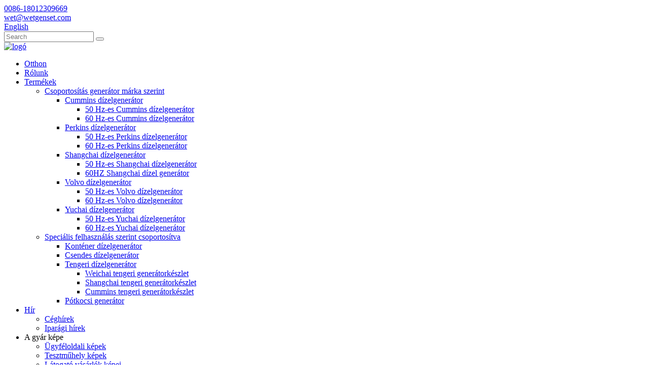

--- FILE ---
content_type: text/html
request_url: http://hu.wetgenerator.com/group-by-generator-brand/
body_size: 10798
content:
<!DOCTYPE html> <html dir="ltr" lang="hu"> <head> <meta charset="UTF-8"/> <script type="text/javascript" src="//cdn.globalso.com/cookie_consent_banner.js"></script> <title>Csoportosítás generátor márka szerint Gyártók és beszállítók | Kína Csoportosítás generátor márka szerint Gyár</title> <meta http-equiv="Content-Type" content="text/html; charset=UTF-8" /> <meta name="viewport" content="width=device-width,initial-scale=1,minimum-scale=1,maximum-scale=1,user-scalable=no"> <link rel="apple-touch-icon-precomposed" href=""> <meta name="format-detection" content="telephone=no"> <meta name="apple-mobile-web-app-capable" content="yes"> <meta name="apple-mobile-web-app-status-bar-style" content="black"> <link href="//cdn.globalso.com/wetgenerator/style/global/style.css" rel="stylesheet" onload="this.onload=null;this.rel='stylesheet'"> <link href="//cdn.globalso.com/wetgenerator/style/public/public.css" rel="stylesheet" onload="this.onload=null;this.rel='stylesheet'">   <link rel="shortcut icon" href="https://cdn.globalso.com/wetgenerator/c0f85347.png" />  <meta name="description" content="Csoportosítás generátor márka szerint Gyártók, Gyár, Beszállítók Kínából, Az Ön támogatása a mi örök erőnk! Szeretettel várjuk belföldi és külföldi ügyfeleinket, hogy látogassák meg cégünket." />  <!-- Google Tag Manager --> <script>(function(w,d,s,l,i){w[l]=w[l]||[];w[l].push({'gtm.start':
new Date().getTime(),event:'gtm.js'});var f=d.getElementsByTagName(s)[0],
j=d.createElement(s),dl=l!='dataLayer'?'&l='+l:'';j.async=true;j.src=
'https://www.googletagmanager.com/gtm.js?id='+i+dl;f.parentNode.insertBefore(j,f);
})(window,document,'script','dataLayer','GTM-TZJV859');</script> <!-- End Google Tag Manager -->   <link href="//cdn.globalso.com/hide_search.css" rel="stylesheet"/><link href="//www.wetgenerator.com/style/hu.html.css" rel="stylesheet"/><link rel="alternate" hreflang="hu" href="https://hu.wetgenerator.com/" /><link rel="canonical" href="https://hu.wetgenerator.com/group-by-generator-brand/" /></head>  <body>   <!-- Google Tag Manager (noscript) --> <noscript><iframe src="https://www.googletagmanager.com/ns.html?id=GTM-TZJV859" height="0" width="0" style="display:none;visibility:hidden"></iframe></noscript> <!-- End Google Tag Manager (noscript) -->   <section class="container"> <header class="head-wrapper">   <nav class="topbar">     <section class="layout">       <div class="gm-sep head-contact">         <div class="head-phone"><a href="tel:0086-18012309669"><span>0086-18012309669</span></a></div>         <div class="head-email"><a href="javascript:" class="add_email12"><span>           wet@wetgenset.com          </span></a></div>       </div>       <div class="change-language ensemble">   <div class="change-language-info">     <div class="change-language-title medium-title">        <div class="language-flag language-flag-en"><a href="https://www.wetgenerator.com/"><b class="country-flag"></b><span>English</span> </a></div>        <b class="language-icon"></b>      </div> 	<div class="change-language-cont sub-content">         <div class="empty"></div>     </div>   </div> </div> <!--theme071-->      <section class="head-search">         <form  action="/search.php" method="get">           <input class="search-ipt" type="text" placeholder="Search" name="s" id="s" />           <input type="hidden" name="cat" value="490"/>           <button class="search-btn" type="submit"></button>           <span class="search-toggle"></span>         </form>          </section>     </section>   </nav>   <nav class="nav-bar">     <section class="nav-wrap">       <div class="logo"> <a href="/">                 <img src="https://cdn.globalso.com/wetgenerator/e7e1f7051.png" alt="logó">                 </a></div>       <ul class="nav">         <li><a href="/">Otthon</a></li> <li><a href="/about-us/">Rólunk</a></li> <li class="current-menu-ancestor current-menu-parent"><a href="/products/">Termékek</a> <ul class="sub-menu"> 	<li class="nav-current"><a href="/group-by-generator-brand/">Csoportosítás generátor márka szerint</a> 	<ul class="sub-menu"> 		<li><a href="/cummins-diesel-generator/">Cummins dízelgenerátor</a> 		<ul class="sub-menu"> 			<li><a href="/50hz-cummins-diesel-generator/">50 Hz-es Cummins dízelgenerátor</a></li> 			<li><a href="/60hz-cummins-diesel-generator/">60 Hz-es Cummins dízelgenerátor</a></li> 		</ul> </li> 		<li><a href="/perkins-diesel-generator/">Perkins dízelgenerátor</a> 		<ul class="sub-menu"> 			<li><a href="/50hz-perkins-diesel-generator/">50 Hz-es Perkins dízelgenerátor</a></li> 			<li><a href="/60hz-perkins-diesel-generator/">60 Hz-es Perkins dízelgenerátor</a></li> 		</ul> </li> 		<li><a href="/shangchai-diesel-generator/">Shangchai dízelgenerátor</a> 		<ul class="sub-menu"> 			<li><a href="/50hz-shangchai-diesel-generator/">50 Hz-es Shangchai dízelgenerátor</a></li> 			<li><a href="/60hz-shangchai-diesel-generator/">60HZ Shangchai dízel generátor</a></li> 		</ul> </li> 		<li><a href="/volvo-diesel-generator/">Volvo dízelgenerátor</a> 		<ul class="sub-menu"> 			<li><a href="/50hz-volvo-diesel-generator/">50 Hz-es Volvo dízelgenerátor</a></li> 			<li><a href="/60hz-volvo-diesel-generator/">60 Hz-es Volvo dízelgenerátor</a></li> 		</ul> </li> 		<li><a href="/yuchai-diesel-generator/">Yuchai dízelgenerátor</a> 		<ul class="sub-menu"> 			<li><a href="/50hz-yuchai-diesel-generator/">50 Hz-es Yuchai dízelgenerátor</a></li> 			<li><a href="/60hz-yuchai-diesel-generator/">60 Hz-es Yuchai dízelgenerátor</a></li> 		</ul> </li> 	</ul> </li> 	<li><a href="/grouped-by-special-use/">Speciális felhasználás szerint csoportosítva</a> 	<ul class="sub-menu"> 		<li><a href="/container-diesel-generator/">Konténer dízelgenerátor</a></li> 		<li><a href="/silent-diesel-generator/">Csendes dízelgenerátor</a></li> 		<li><a href="/marine-diesel-generator/">Tengeri dízelgenerátor</a> 		<ul class="sub-menu"> 			<li><a href="/weichai-marine-generator-set/">Weichai tengeri generátorkészlet</a></li> 			<li><a href="/shangchai-marine-generator-set/">Shangchai tengeri generátorkészlet</a></li> 			<li><a href="/cummins-marine-generator-set/">Cummins tengeri generátorkészlet</a></li> 		</ul> </li> 		<li><a href="/trailer-generator/">Pótkocsi generátor</a></li> 	</ul> </li> </ul> </li> <li><a href="/news/">Hír</a> <ul class="sub-menu"> 	<li><a href="/news_catalog/company-news/">Céghírek</a></li> 	<li><a href="/news_catalog/industry-news/">Iparági hírek</a></li> </ul> </li> <li><a>A gyár képe</a> <ul class="sub-menu"> 	<li><a href="/customer-site-pictures/">Ügyféloldali képek</a></li> 	<li><a href="/test-workshop-pictures/">Tesztműhely képek</a></li> 	<li><a href="/customers-visiting-pictures/">Látogató vásárlók képei</a></li> </ul> </li> <li><a href="/faqs/">GYIK</a></li> <li><a href="/contact-us/">Kapcsolat</a></li>       </ul>     </section>   </nav> </header>     	     	<nav class="path-bar">           <ul class="path-nav">              <li> <a itemprop="breadcrumb" href="/">Otthon</a></li><li> <a itemprop="breadcrumb" href="/products/" title="Products">Termékek</a> </li><li> <a href="#">Csoportosítás generátor márka szerint</a></li>           </ul>        </nav> <section class="page-layout"> 	      <section class="layout">     	 <aside class="aside"> <section class="aside-wrap">            <section class="side-widget">              <div class="side-tit-bar">                 <h4 class="side-tit">Kategóriák</h4>              </div>              <div class="side-cate side-hide">                 <ul class="side-cate-menu">                <li class="nav-current"><a href="/group-by-generator-brand/">Csoportosítás generátor márka szerint</a> <ul class="sub-menu"> 	<li><a href="/cummins-diesel-generator/">Cummins dízelgenerátor</a> 	<ul class="sub-menu"> 		<li><a href="/50hz-cummins-diesel-generator/">50 Hz-es Cummins dízelgenerátor</a></li> 		<li><a href="/60hz-cummins-diesel-generator/">60 Hz-es Cummins dízelgenerátor</a></li> 	</ul> </li> 	<li><a href="/perkins-diesel-generator/">Perkins dízelgenerátor</a> 	<ul class="sub-menu"> 		<li><a href="/50hz-perkins-diesel-generator/">50 Hz-es Perkins dízelgenerátor</a></li> 		<li><a href="/60hz-perkins-diesel-generator/">60 Hz-es Perkins dízelgenerátor</a></li> 	</ul> </li> 	<li><a href="/shangchai-diesel-generator/">Shangchai dízelgenerátor</a> 	<ul class="sub-menu"> 		<li><a href="/50hz-shangchai-diesel-generator/">50 Hz-es Shangchai dízelgenerátor</a></li> 		<li><a href="/60hz-shangchai-diesel-generator/">60HZ Shangchai dízel generátor</a></li> 	</ul> </li> 	<li><a href="/volvo-diesel-generator/">Volvo dízelgenerátor</a> 	<ul class="sub-menu"> 		<li><a href="/50hz-volvo-diesel-generator/">50 Hz-es Volvo dízelgenerátor</a></li> 		<li><a href="/60hz-volvo-diesel-generator/">60 Hz-es Volvo dízelgenerátor</a></li> 	</ul> </li> 	<li><a href="/yuchai-diesel-generator/">Yuchai dízelgenerátor</a> 	<ul class="sub-menu"> 		<li><a href="/50hz-yuchai-diesel-generator/">50 Hz-es Yuchai dízelgenerátor</a></li> 		<li><a href="/60hz-yuchai-diesel-generator/">60 Hz-es Yuchai dízelgenerátor</a></li> 	</ul> </li> </ul> </li> <li><a href="/grouped-by-special-use/">Speciális felhasználás szerint csoportosítva</a> <ul class="sub-menu"> 	<li><a href="/container-diesel-generator/">Konténer dízelgenerátor</a></li> 	<li><a href="/silent-diesel-generator/">Csendes dízelgenerátor</a></li> 	<li><a href="/marine-diesel-generator/">Tengeri dízelgenerátor</a></li> 	<li><a href="/trailer-generator/">Pótkocsi generátor</a></li> </ul> </li>                 </ul>              </div>           </section>  		  <section class="side-widget">              <div class="side-tit-bar">                 <h4 class="side-tit">Kiemelt termékek</h4>              </div>              <section class="products-scroll-list-wrap side-hide">              	<a href="javascript:" class="products-scroll-btn-prev"><b></b></a>                  <div class="products-scroll-list">                     <ul>                        <li>                           <a href="/900kw-cummins-marine-generator-sets-product/"><img src="https://cdn.globalso.com/wetgenerator/36444294-300x225.jpg" alt="900 kW-os CUMMINS tengeri generátorkészletek"></a>                           <div class="pd-info">                                <div class="pd-name"><a href="/900kw-cummins-marine-generator-sets-product/">900 kW-os CUMMINS tengeri generátorkészletek</a></div>                           </div>                        </li>                        <li>                           <a href="/800kw-cummins-marine-generator-sets-product/"><img src="https://cdn.globalso.com/wetgenerator/36444294-300x225.jpg" alt="800 kW-os CUMMINS tengeri generátorkészletek"></a>                           <div class="pd-info">                                <div class="pd-name"><a href="/800kw-cummins-marine-generator-sets-product/">800 kW-os CUMMINS tengeri generátorkészletek</a></div>                           </div>                        </li>                        <li>                           <a href="/640kw-cummins-marine-generator-sets-product/"><img src="https://cdn.globalso.com/wetgenerator/36444294-300x225.jpg" alt="640 kW-os CUMMINS tengeri generátorkészletek"></a>                           <div class="pd-info">                                <div class="pd-name"><a href="/640kw-cummins-marine-generator-sets-product/">640 kW-os CUMMINS tengeri generátorkészletek</a></div>                           </div>                        </li>                        <li>                           <a href="/400kw-cummins-marine-generator-sets-product/"><img src="https://cdn.globalso.com/wetgenerator/36444294-300x225.jpg" alt="400 kW-os CUMMINS tengeri generátorkészletek"></a>                           <div class="pd-info">                                <div class="pd-name"><a href="/400kw-cummins-marine-generator-sets-product/">400 kW-os CUMMINS tengeri generátorkészletek</a></div>                           </div>                        </li>                        <li>                           <a href="/300kw-cummins-marine-generator-sets-product/"><img src="https://cdn.globalso.com/wetgenerator/36444294-300x225.jpg" alt="300 kW-os CUMMINS tengeri generátorkészletek"></a>                           <div class="pd-info">                                <div class="pd-name"><a href="/300kw-cummins-marine-generator-sets-product/">300 kW-os CUMMINS tengeri generátorkészletek</a></div>                           </div>                        </li>                        <li>                           <a href="/200kw-cummins-marine-generator-sets-product/"><img src="https://cdn.globalso.com/wetgenerator/36444294-300x225.jpg" alt="200 kW-os CUMMINS tengeri generátorkészletek"></a>                           <div class="pd-info">                                <div class="pd-name"><a href="/200kw-cummins-marine-generator-sets-product/">200 kW-os CUMMINS tengeri generátorkészletek</a></div>                           </div>                        </li>                        <li>                           <a href="/150kw-cummins-marine-generator-sets-product/"><img src="https://cdn.globalso.com/wetgenerator/36444294-300x225.jpg" alt="150 kW-os CUMMINS tengeri generátorkészletek"></a>                           <div class="pd-info">                                <div class="pd-name"><a href="/150kw-cummins-marine-generator-sets-product/">150 kW-os CUMMINS tengeri generátorkészletek</a></div>                           </div>                        </li>                        <li>                           <a href="/120kw-cummins-marine-generator-sets-product/"><img src="https://cdn.globalso.com/wetgenerator/36444294-300x225.jpg" alt="120 kW-os CUMMINS tengeri generátorkészletek"></a>                           <div class="pd-info">                                <div class="pd-name"><a href="/120kw-cummins-marine-generator-sets-product/">120 kW-os CUMMINS tengeri generátorkészletek</a></div>                           </div>                        </li>                        <li>                           <a href="/100kw-cummins-marine-generator-sets-product/"><img src="https://cdn.globalso.com/wetgenerator/36444294-300x225.jpg" alt="100 kW-os CUMMINS tengeri generátorkészletek"></a>                           <div class="pd-info">                                <div class="pd-name"><a href="/100kw-cummins-marine-generator-sets-product/">100 kW-os CUMMINS tengeri generátorkészletek</a></div>                           </div>                        </li>                        <li>                           <a href="/90kw-cummins-marine-generator-sets-product/"><img src="https://cdn.globalso.com/wetgenerator/36444294-300x225.jpg" alt="90 kW-os CUMMINS tengeri generátorkészletek"></a>                           <div class="pd-info">                                <div class="pd-name"><a href="/90kw-cummins-marine-generator-sets-product/">90 kW-os CUMMINS tengeri generátorkészletek</a></div>                           </div>                        </li>                        <li>                           <a href="/150kva-yuchai-engine-diesel-generator-product/"><img src="https://cdn.globalso.com/wetgenerator/3cf272e01-300x225.jpg" alt="150 kVA-s Yuchai motoros dízelgenerátor"></a>                           <div class="pd-info">                                <div class="pd-name"><a href="/150kva-yuchai-engine-diesel-generator-product/">150 kVA-s Yuchai motoros dízelgenerátor</a></div>                           </div>                        </li>                        <li>                           <a href="/yuchai-engine-diesel-generator-factory-product/"><img src="https://cdn.globalso.com/wetgenerator/146b25791-300x225.jpg" alt="Yuchai motor dízelgenerátor gyár"></a>                           <div class="pd-info">                                <div class="pd-name"><a href="/yuchai-engine-diesel-generator-factory-product/">Yuchai motor dízelgenerátor gyár</a></div>                           </div>                        </li>                        <li>                           <a href="/450kva-yuchai-engine-diesel-generator-product/"><img src="https://cdn.globalso.com/wetgenerator/d3b8ee982-300x225.jpg" alt="450 kVA-s Yuchai motoros dízelgenerátor"></a>                           <div class="pd-info">                                <div class="pd-name"><a href="/450kva-yuchai-engine-diesel-generator-product/">450 kVA-s Yuchai motoros dízelgenerátor</a></div>                           </div>                        </li>                        <li>                           <a href="/350kva-shangchai-engine-diesel-generator-product/"><img src="https://cdn.globalso.com/wetgenerator/e1eef3079-300x225.jpg" alt="350 kVA-s Shangchai motoros dízelgenerátor"></a>                           <div class="pd-info">                                <div class="pd-name"><a href="/350kva-shangchai-engine-diesel-generator-product/">350 kVA-s Shangchai motoros dízelgenerátor</a></div>                           </div>                        </li>                                        </ul>                   </div>                  <a href="javascript:" class="products-scroll-btn-next"><b></b></a>               </section>            </section>   		   </section> 	  </aside>           <section class="main">        <div class="main-tit-bar">                  <h1 class="title">Csoportosítás generátor márka szerint</h1>                  <div class="share-this">                  	  <div class="addthis_sharing_toolbox"></div>                  </div>                  <div class="clear"></div>               </div>       <section class="product-list">          <ul class="product_list_items">    <li class="product_list_item">             <figure>               <span class="item_img"><a href="/400kva-yuchai-engine-diesel-generator-product/" title="400kva Yuchai engine diesel generator"><img src="https://cdn.globalso.com/wetgenerator/d3b8ee981-300x225.jpg" alt="400 kVA-s Yuchai motoros dízelgenerátor"></a> </span>               <figcaption> 			  <div class="item_information">                      <h3 class="item_title"><a href="/400kva-yuchai-engine-diesel-generator-product/" title="400kva Yuchai engine diesel generator">400 kVA-s Yuchai motoros dízelgenerátor</a></h3>                 <div class="item_info">Mini mennyiség: 1 készlet Kikötő: Sanghaj Fizetési feltételek: T/T, L/C Méret: függ Anyag: Vas és réz Jellemzők: tápellátás Alkalmazások: Áramtermelés Ügyfelek: beszállító / gyártó / cég / gyár / forgalmazó / ügynök / végfelhasználó Piaci terület: Ázsia, Afrika, Európa, az arab régió Generátorkészlet Műszaki adatok Kimeneti frekvencia 50HZ Névleges fordulatszám 1500ford/perc Elsődleges teljesítmény 400kva Készenléti teljesítmény 444kva Névleges feszültség 400v 3. fázis Motormodell YC6T60...</div>                 </div>                 <div class="product_btns">                   <!--<a href="javascript:" class="priduct_btn_inquiry add_email12">inquiry</a>-->                   <a href="/400kva-yuchai-engine-diesel-generator-product/" class="priduct_btn_detail">részlet</a>                 </div>               </figcaption>             </figure>           </li>    <li class="product_list_item">             <figure>               <span class="item_img"><a href="/50hz-100kva-volvo-engine-diesel-generator-product/" title="50HZ 100kva Volvo engine diesel generator"><img src="https://cdn.globalso.com/wetgenerator/43d9caa62-300x225.jpg" alt="50 Hz-es 100 kVA-s Volvo motoros dízelgenerátor"></a> </span>               <figcaption> 			  <div class="item_information">                      <h3 class="item_title"><a href="/50hz-100kva-volvo-engine-diesel-generator-product/" title="50HZ 100kva Volvo engine diesel generator">50 Hz-es 100 kVA-s Volvo motoros dízelgenerátor</a></h3>                 <div class="item_info">Mini mennyiség: 1 készlet Kikötő: Sanghaj Fizetési feltételek: T/T, L/C Méret: függ Anyag: Vas és réz Jellemzők: tápellátás Alkalmazások: Áramtermelés Ügyfelek: beszállító / gyártó / cég / gyár / forgalmazó / ügynök / végfelhasználó Piaci terület: Ázsia, Afrika, Európa, az arab régió Generátorkészlet Műszaki adatok Kimeneti frekvencia 50HZ Névleges fordulatszám 1500ford/perc Elsődleges teljesítmény 100kva Készenléti teljesítmény 110kva Névleges feszültség 400v 3. fázis Motormodell TAD531GE Alte...</div>                 </div>                 <div class="product_btns">                   <!--<a href="javascript:" class="priduct_btn_inquiry add_email12">inquiry</a>-->                   <a href="/50hz-100kva-volvo-engine-diesel-generator-product/" class="priduct_btn_detail">részlet</a>                 </div>               </figcaption>             </figure>           </li>    <li class="product_list_item">             <figure>               <span class="item_img"><a href="/50hz-120kva-cummins-engine-diesel-generator-product/" title="50HZ 120kva Cummins engine diesel generator"><img src="https://cdn.globalso.com/wetgenerator/048e88507-300x225.jpg" alt="50 Hz-es 120 kVA-s Cummins motoros dízelgenerátor"></a> </span>               <figcaption> 			  <div class="item_information">                      <h3 class="item_title"><a href="/50hz-120kva-cummins-engine-diesel-generator-product/" title="50HZ 120kva Cummins engine diesel generator">50 Hz-es 120 kVA-s Cummins motoros dízelgenerátor</a></h3>                 <div class="item_info">Mini mennyiség: 1 készlet Kikötő: Sanghaj Fizetési feltételek: T/T, L/C Méret: függ Anyag: Vas és réz Jellemzők: tápellátás Alkalmazások: Áramtermelés Ügyfelek: beszállító / gyártó / cég / gyár / forgalmazó / ügynök / végfelhasználó Piaci terület: Ázsia, Afrika, Európa, az arab régió Generátorkészlet Műszaki adatok Kimeneti frekvencia 50HZ Névleges fordulatszám 1500ford/perc Elsődleges teljesítmény 120kva Készenléti teljesítmény 132kva Névleges feszültség 400v 3. fázis Motormodell 6BTA5...</div>                 </div>                 <div class="product_btns">                   <!--<a href="javascript:" class="priduct_btn_inquiry add_email12">inquiry</a>-->                   <a href="/50hz-120kva-cummins-engine-diesel-generator-product/" class="priduct_btn_detail">részlet</a>                 </div>               </figcaption>             </figure>           </li>    <li class="product_list_item">             <figure>               <span class="item_img"><a href="/50hz-100kva-cummins-engine-diesel-generator-product/" title="50HZ 100kva Cummins engine diesel generator"><img src="https://cdn.globalso.com/wetgenerator/dd6b56b212-300x225.jpg" alt="50 Hz-es 100 kVA-s Cummins motoros dízelgenerátor"></a> </span>               <figcaption> 			  <div class="item_information">                      <h3 class="item_title"><a href="/50hz-100kva-cummins-engine-diesel-generator-product/" title="50HZ 100kva Cummins engine diesel generator">50 Hz-es 100 kVA-s Cummins motoros dízelgenerátor</a></h3>                 <div class="item_info">Mini mennyiség: 1 készlet Kikötő: Sanghaj Fizetési feltételek: T/T, L/C Méret: függ Anyag: Vas és réz Jellemzők: tápellátás Alkalmazások: Áramtermelés Ügyfelek: beszállító / gyártó / cég / gyár / forgalmazó / ügynök / végfelhasználó Piaci terület: Ázsia, Afrika, Európa, az arab régió Generátorkészlet Műszaki adatok Kimeneti frekvencia 50HZ Névleges fordulatszám 1500ford/perc Elsődleges teljesítmény 100kva Készenléti teljesítmény 110kva Névleges feszültség 400v 3. fázis Motormodell...</div>                 </div>                 <div class="product_btns">                   <!--<a href="javascript:" class="priduct_btn_inquiry add_email12">inquiry</a>-->                   <a href="/50hz-100kva-cummins-engine-diesel-generator-product/" class="priduct_btn_detail">részlet</a>                 </div>               </figcaption>             </figure>           </li>    <li class="product_list_item">             <figure>               <span class="item_img"><a href="/50hz-180kva-cummins-engine-diesel-generator-product/" title="50HZ 180kva Cummins engine diesel generator"><img src="https://cdn.globalso.com/wetgenerator/048e88505-300x225.jpg" alt="50 Hz-es 180 kVA-s Cummins motoros dízelgenerátor"></a> </span>               <figcaption> 			  <div class="item_information">                      <h3 class="item_title"><a href="/50hz-180kva-cummins-engine-diesel-generator-product/" title="50HZ 180kva Cummins engine diesel generator">50 Hz-es 180 kVA-s Cummins motoros dízelgenerátor</a></h3>                 <div class="item_info">Mini mennyiség: 1 készlet Kikötő: Sanghaj Fizetési feltételek: T/T, L/C Méret: függő Anyag: Vas és réz Jellemzők: tápellátás Alkalmazások: Áramtermelés Ügyfelek: beszállító / gyártó / cég / gyár / forgalmazó / ügynök / végfelhasználó Piaci terület: Ázsia, Afrika, Európa, az arab régió Generátorkészlet Műszaki adatok Kimeneti frekvencia 50HZ Névleges fordulatszám 1500ford/perc Elsődleges teljesítmény 180Kva Készenléti teljesítmény 198kva Névleges feszültség 400v 3. fázisú motor ...</div>                 </div>                 <div class="product_btns">                   <!--<a href="javascript:" class="priduct_btn_inquiry add_email12">inquiry</a>-->                   <a href="/50hz-180kva-cummins-engine-diesel-generator-product/" class="priduct_btn_detail">részlet</a>                 </div>               </figcaption>             </figure>           </li>    <li class="product_list_item">             <figure>               <span class="item_img"><a href="/50hz-200kva-cummins-engine-diesel-generator-product/" title="50HZ 200kva Cummins engine diesel generator"><img src="https://cdn.globalso.com/wetgenerator/e614a21210-300x225.jpg" alt="50 Hz-es 200 kVA-s Cummins motoros dízelgenerátor"></a> </span>               <figcaption> 			  <div class="item_information">                      <h3 class="item_title"><a href="/50hz-200kva-cummins-engine-diesel-generator-product/" title="50HZ 200kva Cummins engine diesel generator">50 Hz-es 200 kVA-s Cummins motoros dízelgenerátor</a></h3>                 <div class="item_info">Mini mennyiség: 1 készlet Kikötő: Sanghaj Fizetési feltételek: T/T, L/C Méret: függ Anyag: Vas és réz Jellemzők: tápellátás Alkalmazások: Áramtermelés Ügyfelek: beszállító / gyártó / cég / gyár / forgalmazó / ügynök / végfelhasználó Piaci terület: Ázsia, Afrika, Európa, az arab régió Generátorkészlet Műszaki adatok Kimeneti frekvencia 50HZ Névleges fordulatszám 1500rpm Elsődleges teljesítmény 200Kva Készenléti teljesítmény 220kva Névleges feszültség 400v 3. fázis Motormodell 6...</div>                 </div>                 <div class="product_btns">                   <!--<a href="javascript:" class="priduct_btn_inquiry add_email12">inquiry</a>-->                   <a href="/50hz-200kva-cummins-engine-diesel-generator-product/" class="priduct_btn_detail">részlet</a>                 </div>               </figcaption>             </figure>           </li>    <li class="product_list_item">             <figure>               <span class="item_img"><a href="/50hz-50kva-cummins-engine-diesel-generator-product/" title="50HZ 50kva Cummins engine diesel generator"><img src="https://cdn.globalso.com/wetgenerator/dd6b56b211-300x225.jpg" alt="50 Hz-es 50 kVA-s Cummins motoros dízelgenerátor"></a> </span>               <figcaption> 			  <div class="item_information">                      <h3 class="item_title"><a href="/50hz-50kva-cummins-engine-diesel-generator-product/" title="50HZ 50kva Cummins engine diesel generator">50 Hz-es 50 kVA-s Cummins motoros dízelgenerátor</a></h3>                 <div class="item_info">Mini mennyiség: 1 készlet Kikötő: Sanghaj Fizetési feltételek: T/T, L/C Méret: függ Anyag: Vas és réz Jellemzők: tápellátás Alkalmazások: Áramtermelés Ügyfelek: beszállító / gyártó / cég / gyár / forgalmazó / ügynök / végfelhasználó Piaci terület: Ázsia, Afrika, Európa, az arab régió Generátorkészlet Műszaki adatok Kimeneti frekvencia 50HZ Névleges fordulatszám 1500ford/perc Elsődleges teljesítmény 50kva Készenléti teljesítmény 55kva Névleges feszültség 400v 3. fázis Motormodell 4BT...</div>                 </div>                 <div class="product_btns">                   <!--<a href="javascript:" class="priduct_btn_inquiry add_email12">inquiry</a>-->                   <a href="/50hz-50kva-cummins-engine-diesel-generator-product/" class="priduct_btn_detail">részlet</a>                 </div>               </figcaption>             </figure>           </li>    <li class="product_list_item">             <figure>               <span class="item_img"><a href="/50hz-40kva-cummins-engine-diesel-generator-product/" title="50HZ 40kva Cummins engine diesel generator"><img src="https://cdn.globalso.com/wetgenerator/dd6b56b210-300x225.jpg" alt="50 Hz-es 40 kVA-s Cummins motoros dízelgenerátor"></a> </span>               <figcaption> 			  <div class="item_information">                      <h3 class="item_title"><a href="/50hz-40kva-cummins-engine-diesel-generator-product/" title="50HZ 40kva Cummins engine diesel generator">50 Hz-es 40 kVA-s Cummins motoros dízelgenerátor</a></h3>                 <div class="item_info">Mini mennyiség: 1 készlet Kikötő: Sanghaj Fizetési feltételek: T/T, L/C Méret: függ Anyag: Vas és réz Jellemzők: tápellátás Alkalmazások: Áramtermelés Ügyfelek: beszállító / gyártó / cég / gyár / forgalmazó / ügynök / végfelhasználó Piaci terület: Ázsia, Afrika, Európa, az arab régió Generátorkészlet Műszaki adatok Kimeneti frekvencia 50HZ Névleges fordulatszám 1500ford/perc Elsődleges teljesítmény 40kva Készenléti teljesítmény 44kva Névleges feszültség 400v 3. fázis Motor mo...</div>                 </div>                 <div class="product_btns">                   <!--<a href="javascript:" class="priduct_btn_inquiry add_email12">inquiry</a>-->                   <a href="/50hz-40kva-cummins-engine-diesel-generator-product/" class="priduct_btn_detail">részlet</a>                 </div>               </figcaption>             </figure>           </li>    <li class="product_list_item">             <figure>               <span class="item_img"><a href="/80kva-650kva-volvo-engine-diesel-generator-product/" title="80KVA-650KVA Volvo engine diesel generator"><img src="https://cdn.globalso.com/wetgenerator/43d9caa63-300x225.jpg" alt="80KVA-650KVA Volvo motoros dízel generátor"></a> </span>               <figcaption> 			  <div class="item_information">                      <h3 class="item_title"><a href="/80kva-650kva-volvo-engine-diesel-generator-product/" title="80KVA-650KVA Volvo engine diesel generator">80KVA-650KVA Volvo motoros dízel generátor</a></h3>                 <div class="item_info">A Walter dízelgenerátor gyár mostantól átfogó, stabil energiát tud biztosítani minden energiaellátási területen (pl. vasút, bányászat, kórház, kőolaj, kőolajfeldolgozás, kommunikáció, bérbeadás, kormányzat, gyárak és ingatlanok stb.). A Walter Generator – Volvo generátor Volvo motorokat használ, 68 kVA és 500 kVA közötti teljesítménytartománnyal. A több mint 120 éves múltra visszatekintő svéd Volvo a világ leghosszabb múlttal rendelkező motorgyártója. A mai napig a motorja...</div>                 </div>                 <div class="product_btns">                   <!--<a href="javascript:" class="priduct_btn_inquiry add_email12">inquiry</a>-->                   <a href="/80kva-650kva-volvo-engine-diesel-generator-product/" class="priduct_btn_detail">részlet</a>                 </div>               </figcaption>             </figure>           </li>    <li class="product_list_item">             <figure>               <span class="item_img"><a href="/60kva-800kva-shangchai-engine-diesel-generator-product/" title="60KVA-800KVA Shangchai engine diesel generator"><img src="https://cdn.globalso.com/wetgenerator/6e2c235110-300x225.jpg" alt="60KVA-800KVA Shangchai motoros dízelgenerátor"></a> </span>               <figcaption> 			  <div class="item_information">                      <h3 class="item_title"><a href="/60kva-800kva-shangchai-engine-diesel-generator-product/" title="60KVA-800KVA Shangchai engine diesel generator">60KVA-800KVA Shangchai motoros dízelgenerátor</a></h3>                 <div class="item_info">A SHANGCHAI sorozatú dízelmotor a Shangchai új modellje, a dízelmotor márkája az „SDEC”, amely egy környezetvédelmi és energiatakarékos termék, amelyet az SDEC tervezett és fejlesztett ki, és amelynek előnyei a következők: 1. Nagy hatásfok, alacsony üzemanyag-fogyasztás a munkaterületen, minimális fajlagos üzemanyag-fogyasztás 195 g/kw·h. 2. Nagy megbízhatóság, a multinacionális nehéz dízelmotor-tervezési tapasztalattal, átlagosan akár 4000 órás motorhiba-intervallum, átlagos nagyjavítási...</div>                 </div>                 <div class="product_btns">                   <!--<a href="javascript:" class="priduct_btn_inquiry add_email12">inquiry</a>-->                   <a href="/60kva-800kva-shangchai-engine-diesel-generator-product/" class="priduct_btn_detail">részlet</a>                 </div>               </figcaption>             </figure>           </li>    <li class="product_list_item">             <figure>               <span class="item_img"><a href="/40kva-880kva-yuchai-engine-diesel-generator-product/" title="40KVA-880KVA Yuchai engine diesel generator"><img src="https://cdn.globalso.com/wetgenerator/3cf272e08-300x225.jpg" alt="40KVA-880KVA Yuchai motoros dízel generátor"></a> </span>               <figcaption> 			  <div class="item_information">                      <h3 class="item_title"><a href="/40kva-880kva-yuchai-engine-diesel-generator-product/" title="40KVA-880KVA Yuchai engine diesel generator">40KVA-880KVA Yuchai motoros dízel generátor</a></h3>                 <div class="item_info">A Walter – Yuchai sorozatú motor a Guangxi Yuchai Engine Co., ltd.-től származik, amely gépészetre, mezőgazdasági gépekre, energiatermelő és tengeri dízelmotorokra specializálódott. Teljesítménytartománya 40-880 kW, a motormodellek is megtalálhatók itt: YC4108, YC4110, YC6105, YC6108, YC6112 sorozat. A dízelmotor megfelelt az emissziós teszteken, és megfelel az új GB17691-2001 nemzeti szabvány A típusjóváhagyási szakaszának emissziós határértékeinek (megfelel az I. európai szabvány követelményeinek) és néhány...</div>                 </div>                 <div class="product_btns">                   <!--<a href="javascript:" class="priduct_btn_inquiry add_email12">inquiry</a>-->                   <a href="/40kva-880kva-yuchai-engine-diesel-generator-product/" class="priduct_btn_detail">részlet</a>                 </div>               </figcaption>             </figure>           </li>    <li class="product_list_item">             <figure>               <span class="item_img"><a href="/50hz-30kva-cummins-engine-diesel-generator-product/" title="50HZ 30kva Cummins engine diesel generator"><img src="https://cdn.globalso.com/wetgenerator/dd6b56b27-300x225.jpg" alt="50 Hz-es 30 kVA-s Cummins motoros dízelgenerátor"></a> </span>               <figcaption> 			  <div class="item_information">                      <h3 class="item_title"><a href="/50hz-30kva-cummins-engine-diesel-generator-product/" title="50HZ 30kva Cummins engine diesel generator">50 Hz-es 30 kVA-s Cummins motoros dízelgenerátor</a></h3>                 <div class="item_info">Mini mennyiség: 1 készlet Kikötő: Sanghaj Fizetési feltételek: T/T, L/C Méret: függő Anyag: Vas és réz Jellemzők: tápellátás Alkalmazások: Áramtermelés Ügyfelek: beszállító / gyártó / cég / gyár / forgalmazó / ügynök / végfelhasználó Piaci terület: Ázsia, Afrika, Európa, az arab régió Generátorkészlet Műszaki adatok Kimeneti frekvencia 50HZ Névleges fordulatszám 1500ford/perc Elsődleges teljesítmény 30kva Készenléti teljesítmény 33kva Névleges feszültség 400v 3. fázis Motormodell 4BT3.9-G1 / 4BT3...</div>                 </div>                 <div class="product_btns">                   <!--<a href="javascript:" class="priduct_btn_inquiry add_email12">inquiry</a>-->                   <a href="/50hz-30kva-cummins-engine-diesel-generator-product/" class="priduct_btn_detail">részlet</a>                 </div>               </figcaption>             </figure>           </li>          </ul>        </section>            <section class="page-bar">          <div class="pages"><a href='/group-by-generator-brand/' class='current'>1</a><a href='/group-by-generator-brand/page/2/'>2</a><a href='/group-by-generator-brand/page/3/'>3</a><a href='/group-by-generator-brand/page/4/'>4</a><a href='/group-by-generator-brand/page/5/'>5</a><a href='/group-by-generator-brand/page/6/'>6</a><a href="/group-by-generator-brand/page/2/" >Következő ></a><a href='/group-by-generator-brand/page/17/' class='extend' title='The Last Page'>>></a> <span class='current2'>1. oldal / 17</span></div>       </section>    </section>   </section> </section> <footer class="foot-wrapper">     <section class="layout">            <section class="gm-sep foot-items">         <section class="foot-item foot-item-hide  foot-item-contact">         <h2 class="foot-tit">Kapcsolat</h2>         <div class="foot-cont">             <ul class="contact">             <li class="foot-phone">Telefon: 0086-18012309669</li>            <li class="foot-fax">Fax: 0086-0514-85598787</li>            <li class="foot-email">Email:<a href="mailto:wet@wetgenset.com" class="foot_mail">wet@wetgenset.com</a></li>            <li class="foot-addr">Walter Villamosberendezés Kft.</li>            </ul>             <ul class="head-social">                <li><a target="_blank" href=""><img src="https://cdn.globalso.com/wetgenerator/412f3928.png" alt="sns01"></a></li> <li><a target="_blank" href=""><img src="https://cdn.globalso.com/wetgenerator/7189078c.png" alt="sns02"></a></li> <li><a target="_blank" href=""><img src="https://cdn.globalso.com/wetgenerator/a3f91cf3.png" alt="sns03"></a></li> <li><a target="_blank" href=""><img src="https://cdn.globalso.com/wetgenerator/9f95486f.png" alt="YouTube1"></a></li>             </ul>         </div>         </section>         <section class="foot-item foot-item-hide  foot-item-inquiry">         <h2 class="foot-tit">Árlista iránti érdeklődés</h2>         <div class="foot-cont">             <div class="subscribe">                         	<p>Termékeinkkel vagy árlistánkkal kapcsolatos kérdéseivel kérjük, hagyja meg e-mail címét, és 24 órán belül felvesszük Önnel a kapcsolatot.</p>                                 <div class="subscribe-form">                                    <a class="email inquiryfoot" href="javascript:" onclick="showMsgPop();">Árlista iránti érdeklődés</a>                                 </div>                                                              </div>                      </div>               </section>     </section>     </section>  </footer>	 <div class="foot-copyright"> <img src="https://cdn.globalso.com/wetgenerator/e7e1f7051.png" alt="logó" class="foot-logo"/>         <p>© Szerzői jog - 2010-2020: Minden jog fenntartva.<!--<script type="text/javascript" src="//www.globalso.site/livechat.js"></script>-->     <a href="/featured/">Forró termékek</a> - <a href="/sitemap.xml">Oldaltérkép</a>  <br><a href='/diesel-generator/' title='Diesel Generator'>Dízelgenerátor</a>,  <a href='/marine-genset/' title='Marine Genset'>Tengeri áramfejlesztő</a>,  <a href='/silent-type-diesel-generator/' title='Silent Type Diesel Generator'>Csendes típusú dízelgenerátor</a>,  <a href='/cummins-1500-kw-diesel-generator/' title='Cummins 1500 Kw Diesel Generator'>Cummins 1500 kW-os dízelgenerátor</a>,  <a href='/diesel-generator-set/' title='Diesel Generator Set'>Dízelgenerátor készlet</a>,  <a href='/super-silent-diesel-generator/' title='Super Silent Diesel Generator'>Szuper csendes dízelgenerátor</a>, </div> <div class="foot-gotop"></div>                                              <aside class="scrollsidebar" id="scrollsidebar">    <section class="side_content">     <div class="side_list">     	<header class="hd"><img src="//cdn.globalso.com/title_pic.png" alt="Online befizetés"/></header>         <div class="cont"> 		<li><a class="email" href="javascript:" onclick="showMsgPop();">E-mail küldése</a></li>  	     </div> 		                       <div class="side_title"><a  class="close_btn"><span>x</span></a></div>     </div>   </section>   <div class="show_btn"></div> </aside>       <span class="gotop inqbiaodan" title="" style="display: block;"> <section class="inquiry-form-wrap ct-inquiry-form">  <i class="ico-close-pop" onclick="hideMsgPop();"></i> <div class="contact_form">      <h2 class="title">Küldd el nekünk az üzeneted:</h2> <script type="text/javascript" src="//formcs.globalso.com/form/generate.js?id=1285"></script>         </div>         </section> </span>     <section class="inquiry-pop-bd">            <section class="inquiry-pop">                 <i class="ico-close-pop" onclick="hideMsgPop();"></i> <div id="inquiry-form-wrap" style=" position:absolute; top:-150px;"></div>     <div class="contact_form">      <h2 class="title">Küldd el nekünk az üzeneted:</h2> <script type="text/javascript" src="//formcs.globalso.com/form/generate.js?id=580"></script>         </div>         <div class="ad_prompt">Írd ide az üzenetedet, és küldd el nekünk</div>            </section> </section>   <script type="text/javascript" src="//cdn.globalso.com/wetgenerator/style/global/js/jquery1.min.js"></script> <script type="text/javascript" src="//cdn.globalso.com/wetgenerator/style/global/js/common.js"></script> <script type="text/javascript" src="//cdn.globalso.com/wetgenerator/style/public/public.js"></script>   </section>  <script>
    (function(w,d,t,u,n,a,m){w['MauticTrackingObject']=n;
        w[n]=w[n]||function(){(w[n].q=w[n].q||[]).push(arguments)},a=d.createElement(t),
        m=d.getElementsByTagName(t)[0];a.async=1;a.src=u;m.parentNode.insertBefore(a,m)
    })(window,document,'script','https://formcs.globalso.com/mtc.js','mt');

    mt('send', 'pageview');
</script> <script>
function getCookie(name) {
    var arg = name + "=";
    var alen = arg.length;
    var clen = document.cookie.length;
    var i = 0;
    while (i < clen) {
        var j = i + alen;
        if (document.cookie.substring(i, j) == arg) return getCookieVal(j);
        i = document.cookie.indexOf(" ", i) + 1;
        if (i == 0) break;
    }
    return null;
}
function setCookie(name, value) {
    var expDate = new Date();
    var argv = setCookie.arguments;
    var argc = setCookie.arguments.length;
    var expires = (argc > 2) ? argv[2] : null;
    var path = (argc > 3) ? argv[3] : null;
    var domain = (argc > 4) ? argv[4] : null;
    var secure = (argc > 5) ? argv[5] : false;
    if (expires != null) {
        expDate.setTime(expDate.getTime() + expires);
    }
    document.cookie = name + "=" + escape(value) + ((expires == null) ? "": ("; expires=" + expDate.toUTCString())) + ((path == null) ? "": ("; path=" + path)) + ((domain == null) ? "": ("; domain=" + domain)) + ((secure == true) ? "; secure": "");
}
function getCookieVal(offset) {
    var endstr = document.cookie.indexOf(";", offset);
    if (endstr == -1) endstr = document.cookie.length;
    return unescape(document.cookie.substring(offset, endstr));
}

var firstshow = 0;
var cfstatshowcookie = getCookie('easyiit_stats');
if (cfstatshowcookie != 1) {
    a = new Date();
    h = a.getHours();
    m = a.getMinutes();
    s = a.getSeconds();
    sparetime = 1000 * 60 * 60 * 24 * 1 - (h * 3600 + m * 60 + s) * 1000 - 1;
    setCookie('easyiit_stats', 1, sparetime, '/');
    firstshow = 1;
}
if (!navigator.cookieEnabled) {
    firstshow = 0;
}
var referrer = escape(document.referrer);
var currweb = escape(location.href);
var screenwidth = screen.width;
var screenheight = screen.height;
var screencolordepth = screen.colorDepth;
$(function($){
   $.post("https://www.wetgenerator.com/statistic.php", { action:'stats_init', assort:0, referrer:referrer, currweb:currweb , firstshow:firstshow ,screenwidth:screenwidth, screenheight: screenheight, screencolordepth: screencolordepth, ranstr: Math.random()},function(data){}, "json");
			
});
</script> <ul class="prisna-wp-translate-seo" id="prisna-translator-seo"><li class="language-flag language-flag-en"><a href="https://www.wetgenerator.com/group-by-generator-brand/" title="English" target="_blank"><b class="country-flag"></b><span>English</span></a></li><li class="language-flag language-flag-fr"><a href="http://fr.wetgenerator.com/group-by-generator-brand/" title="French" target="_blank"><b class="country-flag"></b><span>French</span></a></li><li class="language-flag language-flag-de"><a href="http://de.wetgenerator.com/group-by-generator-brand/" title="German" target="_blank"><b class="country-flag"></b><span>German</span></a></li><li class="language-flag language-flag-pt"><a href="http://pt.wetgenerator.com/group-by-generator-brand/" title="Portuguese" target="_blank"><b class="country-flag"></b><span>Portuguese</span></a></li><li class="language-flag language-flag-es"><a href="http://es.wetgenerator.com/group-by-generator-brand/" title="Spanish" target="_blank"><b class="country-flag"></b><span>Spanish</span></a></li><li class="language-flag language-flag-ru"><a href="http://ru.wetgenerator.com/group-by-generator-brand/" title="Russian" target="_blank"><b class="country-flag"></b><span>Russian</span></a></li><li class="language-flag language-flag-ja"><a href="http://ja.wetgenerator.com/group-by-generator-brand/" title="Japanese" target="_blank"><b class="country-flag"></b><span>Japanese</span></a></li><li class="language-flag language-flag-ko"><a href="http://ko.wetgenerator.com/group-by-generator-brand/" title="Korean" target="_blank"><b class="country-flag"></b><span>Korean</span></a></li><li class="language-flag language-flag-ar"><a href="http://ar.wetgenerator.com/group-by-generator-brand/" title="Arabic" target="_blank"><b class="country-flag"></b><span>Arabic</span></a></li><li class="language-flag language-flag-ga"><a href="http://ga.wetgenerator.com/group-by-generator-brand/" title="Irish" target="_blank"><b class="country-flag"></b><span>Irish</span></a></li><li class="language-flag language-flag-el"><a href="http://el.wetgenerator.com/group-by-generator-brand/" title="Greek" target="_blank"><b class="country-flag"></b><span>Greek</span></a></li><li class="language-flag language-flag-tr"><a href="http://tr.wetgenerator.com/group-by-generator-brand/" title="Turkish" target="_blank"><b class="country-flag"></b><span>Turkish</span></a></li><li class="language-flag language-flag-it"><a href="http://it.wetgenerator.com/group-by-generator-brand/" title="Italian" target="_blank"><b class="country-flag"></b><span>Italian</span></a></li><li class="language-flag language-flag-da"><a href="http://da.wetgenerator.com/group-by-generator-brand/" title="Danish" target="_blank"><b class="country-flag"></b><span>Danish</span></a></li><li class="language-flag language-flag-ro"><a href="http://ro.wetgenerator.com/group-by-generator-brand/" title="Romanian" target="_blank"><b class="country-flag"></b><span>Romanian</span></a></li><li class="language-flag language-flag-id"><a href="http://id.wetgenerator.com/group-by-generator-brand/" title="Indonesian" target="_blank"><b class="country-flag"></b><span>Indonesian</span></a></li><li class="language-flag language-flag-cs"><a href="http://cs.wetgenerator.com/group-by-generator-brand/" title="Czech" target="_blank"><b class="country-flag"></b><span>Czech</span></a></li><li class="language-flag language-flag-af"><a href="http://af.wetgenerator.com/group-by-generator-brand/" title="Afrikaans" target="_blank"><b class="country-flag"></b><span>Afrikaans</span></a></li><li class="language-flag language-flag-sv"><a href="http://sv.wetgenerator.com/group-by-generator-brand/" title="Swedish" target="_blank"><b class="country-flag"></b><span>Swedish</span></a></li><li class="language-flag language-flag-pl"><a href="http://pl.wetgenerator.com/group-by-generator-brand/" title="Polish" target="_blank"><b class="country-flag"></b><span>Polish</span></a></li><li class="language-flag language-flag-eu"><a href="http://eu.wetgenerator.com/group-by-generator-brand/" title="Basque" target="_blank"><b class="country-flag"></b><span>Basque</span></a></li><li class="language-flag language-flag-ca"><a href="http://ca.wetgenerator.com/group-by-generator-brand/" title="Catalan" target="_blank"><b class="country-flag"></b><span>Catalan</span></a></li><li class="language-flag language-flag-eo"><a href="http://eo.wetgenerator.com/group-by-generator-brand/" title="Esperanto" target="_blank"><b class="country-flag"></b><span>Esperanto</span></a></li><li class="language-flag language-flag-hi"><a href="http://hi.wetgenerator.com/group-by-generator-brand/" title="Hindi" target="_blank"><b class="country-flag"></b><span>Hindi</span></a></li><li class="language-flag language-flag-lo"><a href="http://lo.wetgenerator.com/group-by-generator-brand/" title="Lao" target="_blank"><b class="country-flag"></b><span>Lao</span></a></li><li class="language-flag language-flag-sq"><a href="http://sq.wetgenerator.com/group-by-generator-brand/" title="Albanian" target="_blank"><b class="country-flag"></b><span>Albanian</span></a></li><li class="language-flag language-flag-am"><a href="http://am.wetgenerator.com/group-by-generator-brand/" title="Amharic" target="_blank"><b class="country-flag"></b><span>Amharic</span></a></li><li class="language-flag language-flag-hy"><a href="http://hy.wetgenerator.com/group-by-generator-brand/" title="Armenian" target="_blank"><b class="country-flag"></b><span>Armenian</span></a></li><li class="language-flag language-flag-az"><a href="http://az.wetgenerator.com/group-by-generator-brand/" title="Azerbaijani" target="_blank"><b class="country-flag"></b><span>Azerbaijani</span></a></li><li class="language-flag language-flag-be"><a href="http://be.wetgenerator.com/group-by-generator-brand/" title="Belarusian" target="_blank"><b class="country-flag"></b><span>Belarusian</span></a></li><li class="language-flag language-flag-bn"><a href="http://bn.wetgenerator.com/group-by-generator-brand/" title="Bengali" target="_blank"><b class="country-flag"></b><span>Bengali</span></a></li><li class="language-flag language-flag-bs"><a href="http://bs.wetgenerator.com/group-by-generator-brand/" title="Bosnian" target="_blank"><b class="country-flag"></b><span>Bosnian</span></a></li><li class="language-flag language-flag-bg"><a href="http://bg.wetgenerator.com/group-by-generator-brand/" title="Bulgarian" target="_blank"><b class="country-flag"></b><span>Bulgarian</span></a></li><li class="language-flag language-flag-ceb"><a href="http://ceb.wetgenerator.com/group-by-generator-brand/" title="Cebuano" target="_blank"><b class="country-flag"></b><span>Cebuano</span></a></li><li class="language-flag language-flag-ny"><a href="http://ny.wetgenerator.com/group-by-generator-brand/" title="Chichewa" target="_blank"><b class="country-flag"></b><span>Chichewa</span></a></li><li class="language-flag language-flag-co"><a href="http://co.wetgenerator.com/group-by-generator-brand/" title="Corsican" target="_blank"><b class="country-flag"></b><span>Corsican</span></a></li><li class="language-flag language-flag-hr"><a href="http://hr.wetgenerator.com/group-by-generator-brand/" title="Croatian" target="_blank"><b class="country-flag"></b><span>Croatian</span></a></li><li class="language-flag language-flag-nl"><a href="http://nl.wetgenerator.com/group-by-generator-brand/" title="Dutch" target="_blank"><b class="country-flag"></b><span>Dutch</span></a></li><li class="language-flag language-flag-et"><a href="http://et.wetgenerator.com/group-by-generator-brand/" title="Estonian" target="_blank"><b class="country-flag"></b><span>Estonian</span></a></li><li class="language-flag language-flag-tl"><a href="http://tl.wetgenerator.com/group-by-generator-brand/" title="Filipino" target="_blank"><b class="country-flag"></b><span>Filipino</span></a></li><li class="language-flag language-flag-fi"><a href="http://fi.wetgenerator.com/group-by-generator-brand/" title="Finnish" target="_blank"><b class="country-flag"></b><span>Finnish</span></a></li><li class="language-flag language-flag-fy"><a href="http://fy.wetgenerator.com/group-by-generator-brand/" title="Frisian" target="_blank"><b class="country-flag"></b><span>Frisian</span></a></li><li class="language-flag language-flag-gl"><a href="http://gl.wetgenerator.com/group-by-generator-brand/" title="Galician" target="_blank"><b class="country-flag"></b><span>Galician</span></a></li><li class="language-flag language-flag-ka"><a href="http://ka.wetgenerator.com/group-by-generator-brand/" title="Georgian" target="_blank"><b class="country-flag"></b><span>Georgian</span></a></li><li class="language-flag language-flag-gu"><a href="http://gu.wetgenerator.com/group-by-generator-brand/" title="Gujarati" target="_blank"><b class="country-flag"></b><span>Gujarati</span></a></li><li class="language-flag language-flag-ht"><a href="http://ht.wetgenerator.com/group-by-generator-brand/" title="Haitian" target="_blank"><b class="country-flag"></b><span>Haitian</span></a></li><li class="language-flag language-flag-ha"><a href="http://ha.wetgenerator.com/group-by-generator-brand/" title="Hausa" target="_blank"><b class="country-flag"></b><span>Hausa</span></a></li><li class="language-flag language-flag-haw"><a href="http://haw.wetgenerator.com/group-by-generator-brand/" title="Hawaiian" target="_blank"><b class="country-flag"></b><span>Hawaiian</span></a></li><li class="language-flag language-flag-iw"><a href="http://iw.wetgenerator.com/group-by-generator-brand/" title="Hebrew" target="_blank"><b class="country-flag"></b><span>Hebrew</span></a></li><li class="language-flag language-flag-hmn"><a href="http://hmn.wetgenerator.com/group-by-generator-brand/" title="Hmong" target="_blank"><b class="country-flag"></b><span>Hmong</span></a></li><li class="language-flag language-flag-hu"><a href="http://hu.wetgenerator.com/group-by-generator-brand/" title="Hungarian" target="_blank"><b class="country-flag"></b><span>Hungarian</span></a></li><li class="language-flag language-flag-is"><a href="http://is.wetgenerator.com/group-by-generator-brand/" title="Icelandic" target="_blank"><b class="country-flag"></b><span>Icelandic</span></a></li><li class="language-flag language-flag-ig"><a href="http://ig.wetgenerator.com/group-by-generator-brand/" title="Igbo" target="_blank"><b class="country-flag"></b><span>Igbo</span></a></li><li class="language-flag language-flag-jw"><a href="http://jw.wetgenerator.com/group-by-generator-brand/" title="Javanese" target="_blank"><b class="country-flag"></b><span>Javanese</span></a></li><li class="language-flag language-flag-kn"><a href="http://kn.wetgenerator.com/group-by-generator-brand/" title="Kannada" target="_blank"><b class="country-flag"></b><span>Kannada</span></a></li><li class="language-flag language-flag-kk"><a href="http://kk.wetgenerator.com/group-by-generator-brand/" title="Kazakh" target="_blank"><b class="country-flag"></b><span>Kazakh</span></a></li><li class="language-flag language-flag-km"><a href="http://km.wetgenerator.com/group-by-generator-brand/" title="Khmer" target="_blank"><b class="country-flag"></b><span>Khmer</span></a></li><li class="language-flag language-flag-ku"><a href="http://ku.wetgenerator.com/group-by-generator-brand/" title="Kurdish" target="_blank"><b class="country-flag"></b><span>Kurdish</span></a></li><li class="language-flag language-flag-ky"><a href="http://ky.wetgenerator.com/group-by-generator-brand/" title="Kyrgyz" target="_blank"><b class="country-flag"></b><span>Kyrgyz</span></a></li><li class="language-flag language-flag-la"><a href="http://la.wetgenerator.com/group-by-generator-brand/" title="Latin" target="_blank"><b class="country-flag"></b><span>Latin</span></a></li><li class="language-flag language-flag-lv"><a href="http://lv.wetgenerator.com/group-by-generator-brand/" title="Latvian" target="_blank"><b class="country-flag"></b><span>Latvian</span></a></li><li class="language-flag language-flag-lt"><a href="http://lt.wetgenerator.com/group-by-generator-brand/" title="Lithuanian" target="_blank"><b class="country-flag"></b><span>Lithuanian</span></a></li><li class="language-flag language-flag-lb"><a href="http://lb.wetgenerator.com/group-by-generator-brand/" title="Luxembou.." target="_blank"><b class="country-flag"></b><span>Luxembou..</span></a></li><li class="language-flag language-flag-mk"><a href="http://mk.wetgenerator.com/group-by-generator-brand/" title="Macedonian" target="_blank"><b class="country-flag"></b><span>Macedonian</span></a></li><li class="language-flag language-flag-mg"><a href="http://mg.wetgenerator.com/group-by-generator-brand/" title="Malagasy" target="_blank"><b class="country-flag"></b><span>Malagasy</span></a></li><li class="language-flag language-flag-ms"><a href="http://ms.wetgenerator.com/group-by-generator-brand/" title="Malay" target="_blank"><b class="country-flag"></b><span>Malay</span></a></li><li class="language-flag language-flag-ml"><a href="http://ml.wetgenerator.com/group-by-generator-brand/" title="Malayalam" target="_blank"><b class="country-flag"></b><span>Malayalam</span></a></li><li class="language-flag language-flag-mt"><a href="http://mt.wetgenerator.com/group-by-generator-brand/" title="Maltese" target="_blank"><b class="country-flag"></b><span>Maltese</span></a></li><li class="language-flag language-flag-mi"><a href="http://mi.wetgenerator.com/group-by-generator-brand/" title="Maori" target="_blank"><b class="country-flag"></b><span>Maori</span></a></li><li class="language-flag language-flag-mr"><a href="http://mr.wetgenerator.com/group-by-generator-brand/" title="Marathi" target="_blank"><b class="country-flag"></b><span>Marathi</span></a></li><li class="language-flag language-flag-mn"><a href="http://mn.wetgenerator.com/group-by-generator-brand/" title="Mongolian" target="_blank"><b class="country-flag"></b><span>Mongolian</span></a></li><li class="language-flag language-flag-my"><a href="http://my.wetgenerator.com/group-by-generator-brand/" title="Burmese" target="_blank"><b class="country-flag"></b><span>Burmese</span></a></li><li class="language-flag language-flag-ne"><a href="http://ne.wetgenerator.com/group-by-generator-brand/" title="Nepali" target="_blank"><b class="country-flag"></b><span>Nepali</span></a></li><li class="language-flag language-flag-no"><a href="http://no.wetgenerator.com/group-by-generator-brand/" title="Norwegian" target="_blank"><b class="country-flag"></b><span>Norwegian</span></a></li><li class="language-flag language-flag-ps"><a href="http://ps.wetgenerator.com/group-by-generator-brand/" title="Pashto" target="_blank"><b class="country-flag"></b><span>Pashto</span></a></li><li class="language-flag language-flag-fa"><a href="http://fa.wetgenerator.com/group-by-generator-brand/" title="Persian" target="_blank"><b class="country-flag"></b><span>Persian</span></a></li><li class="language-flag language-flag-pa"><a href="http://pa.wetgenerator.com/group-by-generator-brand/" title="Punjabi" target="_blank"><b class="country-flag"></b><span>Punjabi</span></a></li><li class="language-flag language-flag-sr"><a href="http://sr.wetgenerator.com/group-by-generator-brand/" title="Serbian" target="_blank"><b class="country-flag"></b><span>Serbian</span></a></li><li class="language-flag language-flag-st"><a href="http://st.wetgenerator.com/group-by-generator-brand/" title="Sesotho" target="_blank"><b class="country-flag"></b><span>Sesotho</span></a></li><li class="language-flag language-flag-si"><a href="http://si.wetgenerator.com/group-by-generator-brand/" title="Sinhala" target="_blank"><b class="country-flag"></b><span>Sinhala</span></a></li><li class="language-flag language-flag-sk"><a href="http://sk.wetgenerator.com/group-by-generator-brand/" title="Slovak" target="_blank"><b class="country-flag"></b><span>Slovak</span></a></li><li class="language-flag language-flag-sl"><a href="http://sl.wetgenerator.com/group-by-generator-brand/" title="Slovenian" target="_blank"><b class="country-flag"></b><span>Slovenian</span></a></li><li class="language-flag language-flag-so"><a href="http://so.wetgenerator.com/group-by-generator-brand/" title="Somali" target="_blank"><b class="country-flag"></b><span>Somali</span></a></li><li class="language-flag language-flag-sm"><a href="http://sm.wetgenerator.com/group-by-generator-brand/" title="Samoan" target="_blank"><b class="country-flag"></b><span>Samoan</span></a></li><li class="language-flag language-flag-gd"><a href="http://gd.wetgenerator.com/group-by-generator-brand/" title="Scots Gaelic" target="_blank"><b class="country-flag"></b><span>Scots Gaelic</span></a></li><li class="language-flag language-flag-sn"><a href="http://sn.wetgenerator.com/group-by-generator-brand/" title="Shona" target="_blank"><b class="country-flag"></b><span>Shona</span></a></li><li class="language-flag language-flag-sd"><a href="http://sd.wetgenerator.com/group-by-generator-brand/" title="Sindhi" target="_blank"><b class="country-flag"></b><span>Sindhi</span></a></li><li class="language-flag language-flag-su"><a href="http://su.wetgenerator.com/group-by-generator-brand/" title="Sundanese" target="_blank"><b class="country-flag"></b><span>Sundanese</span></a></li><li class="language-flag language-flag-sw"><a href="http://sw.wetgenerator.com/group-by-generator-brand/" title="Swahili" target="_blank"><b class="country-flag"></b><span>Swahili</span></a></li><li class="language-flag language-flag-tg"><a href="http://tg.wetgenerator.com/group-by-generator-brand/" title="Tajik" target="_blank"><b class="country-flag"></b><span>Tajik</span></a></li><li class="language-flag language-flag-ta"><a href="http://ta.wetgenerator.com/group-by-generator-brand/" title="Tamil" target="_blank"><b class="country-flag"></b><span>Tamil</span></a></li><li class="language-flag language-flag-te"><a href="http://te.wetgenerator.com/group-by-generator-brand/" title="Telugu" target="_blank"><b class="country-flag"></b><span>Telugu</span></a></li><li class="language-flag language-flag-th"><a href="http://th.wetgenerator.com/group-by-generator-brand/" title="Thai" target="_blank"><b class="country-flag"></b><span>Thai</span></a></li><li class="language-flag language-flag-uk"><a href="http://uk.wetgenerator.com/group-by-generator-brand/" title="Ukrainian" target="_blank"><b class="country-flag"></b><span>Ukrainian</span></a></li><li class="language-flag language-flag-ur"><a href="http://ur.wetgenerator.com/group-by-generator-brand/" title="Urdu" target="_blank"><b class="country-flag"></b><span>Urdu</span></a></li><li class="language-flag language-flag-uz"><a href="http://uz.wetgenerator.com/group-by-generator-brand/" title="Uzbek" target="_blank"><b class="country-flag"></b><span>Uzbek</span></a></li><li class="language-flag language-flag-vi"><a href="http://vi.wetgenerator.com/group-by-generator-brand/" title="Vietnamese" target="_blank"><b class="country-flag"></b><span>Vietnamese</span></a></li><li class="language-flag language-flag-cy"><a href="http://cy.wetgenerator.com/group-by-generator-brand/" title="Welsh" target="_blank"><b class="country-flag"></b><span>Welsh</span></a></li><li class="language-flag language-flag-xh"><a href="http://xh.wetgenerator.com/group-by-generator-brand/" title="Xhosa" target="_blank"><b class="country-flag"></b><span>Xhosa</span></a></li><li class="language-flag language-flag-yi"><a href="http://yi.wetgenerator.com/group-by-generator-brand/" title="Yiddish" target="_blank"><b class="country-flag"></b><span>Yiddish</span></a></li><li class="language-flag language-flag-yo"><a href="http://yo.wetgenerator.com/group-by-generator-brand/" title="Yoruba" target="_blank"><b class="country-flag"></b><span>Yoruba</span></a></li><li class="language-flag language-flag-zu"><a href="http://zu.wetgenerator.com/group-by-generator-brand/" title="Zulu" target="_blank"><b class="country-flag"></b><span>Zulu</span></a></li><li class="language-flag language-flag-rw"><a href="http://rw.wetgenerator.com/group-by-generator-brand/" title="Kinyarwanda" target="_blank"><b class="country-flag"></b><span>Kinyarwanda</span></a></li><li class="language-flag language-flag-tt"><a href="http://tt.wetgenerator.com/group-by-generator-brand/" title="Tatar" target="_blank"><b class="country-flag"></b><span>Tatar</span></a></li><li class="language-flag language-flag-or"><a href="http://or.wetgenerator.com/group-by-generator-brand/" title="Oriya" target="_blank"><b class="country-flag"></b><span>Oriya</span></a></li><li class="language-flag language-flag-tk"><a href="http://tk.wetgenerator.com/group-by-generator-brand/" title="Turkmen" target="_blank"><b class="country-flag"></b><span>Turkmen</span></a></li><li class="language-flag language-flag-ug"><a href="http://ug.wetgenerator.com/group-by-generator-brand/" title="Uyghur" target="_blank"><b class="country-flag"></b><span>Uyghur</span></a></li></ul><script src="//cdnus.globalso.com/common_front.js"></script><script src="//www.wetgenerator.com/style/hu.html.js"></script></body> </html><!-- Globalso Cache file was created in 1.0037579536438 seconds, on 13-11-25 13:48:12 -->